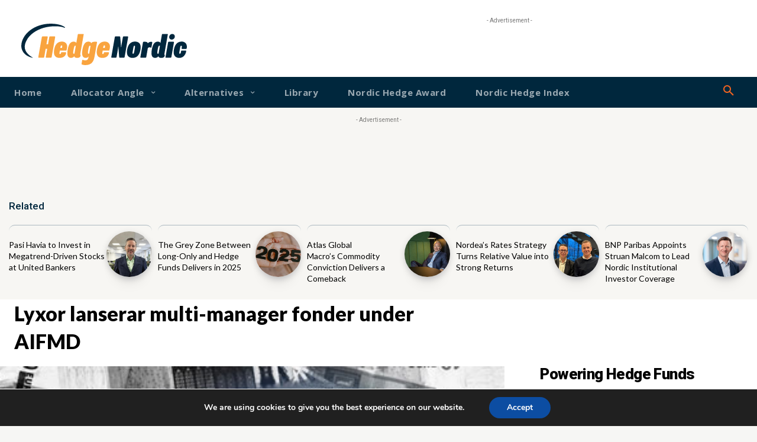

--- FILE ---
content_type: text/html; charset=utf-8
request_url: https://www.google.com/recaptcha/api2/aframe
body_size: 268
content:
<!DOCTYPE HTML><html><head><meta http-equiv="content-type" content="text/html; charset=UTF-8"></head><body><script nonce="9TYTukxouG-ptNUVBJaR4g">/** Anti-fraud and anti-abuse applications only. See google.com/recaptcha */ try{var clients={'sodar':'https://pagead2.googlesyndication.com/pagead/sodar?'};window.addEventListener("message",function(a){try{if(a.source===window.parent){var b=JSON.parse(a.data);var c=clients[b['id']];if(c){var d=document.createElement('img');d.src=c+b['params']+'&rc='+(localStorage.getItem("rc::a")?sessionStorage.getItem("rc::b"):"");window.document.body.appendChild(d);sessionStorage.setItem("rc::e",parseInt(sessionStorage.getItem("rc::e")||0)+1);localStorage.setItem("rc::h",'1768742846543');}}}catch(b){}});window.parent.postMessage("_grecaptcha_ready", "*");}catch(b){}</script></body></html>